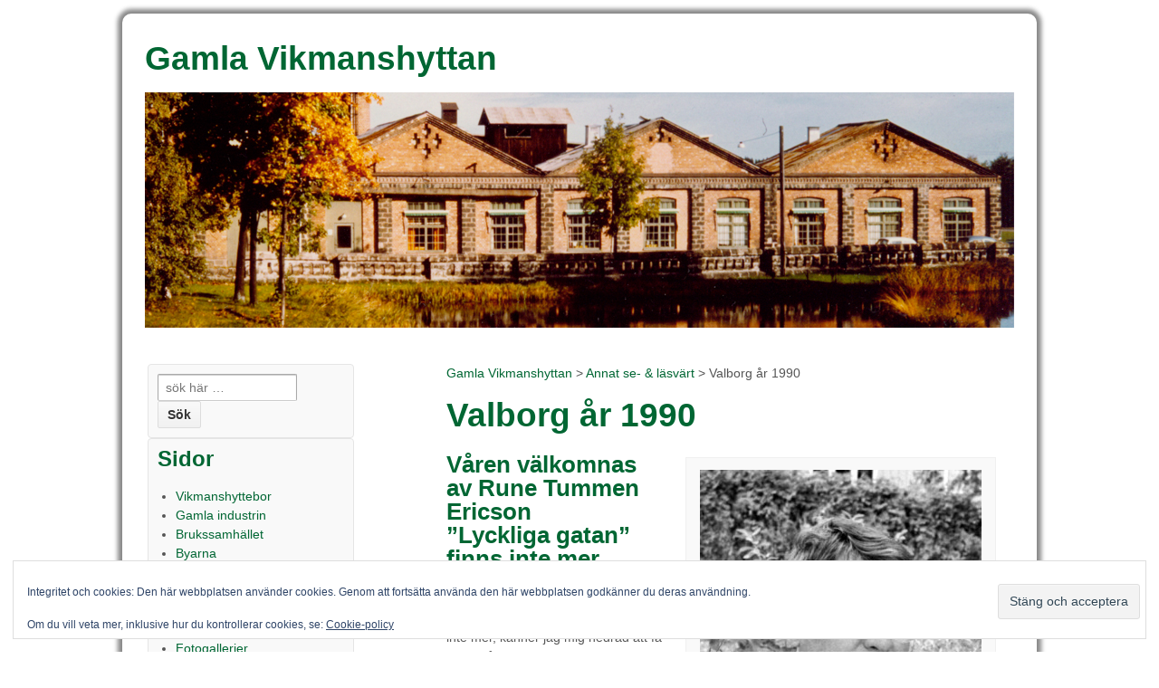

--- FILE ---
content_type: text/css
request_url: https://gamlavikmanshyttan.se/wp-content/themes/responsive-child/style.css?ver=0.1
body_size: 106
content:


    /*
    Theme Name: Responsive- Child
    Theme URI: http: //gamlavikmanshyttan.se/
    Description: This is a custom child theme I have created.
    Author: Anders Hallkvist
    Author URI: http: //gamlavikmanshyttan.se/
    Template: responsive
    Version: 0.1
    */
        @import url("../responsive/style.css");

